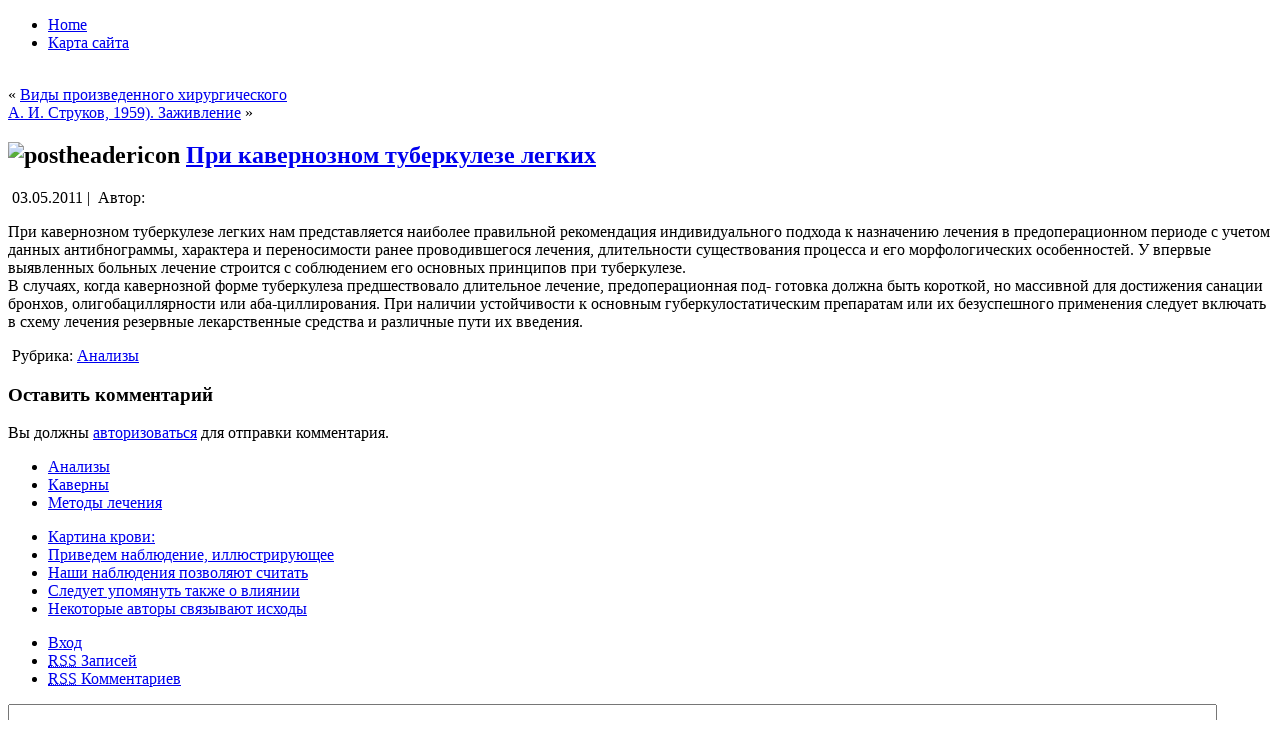

--- FILE ---
content_type: text/html; charset=UTF-8
request_url: http://beztuberkuleza.ru/?p=46
body_size: 4211
content:
<!DOCTYPE html PUBLIC "-//W3C//DTD XHTML 1.0 Transitional//EN" "http://www.w3.org/TR/xhtml1/DTD/xhtml1-transitional.dtd">
<html xmlns="http://www.w3.org/1999/xhtml" dir="ltr" lang="ru-RU">
<head profile="http://gmpg.org/xfn/11">
<meta http-equiv="Content-Type" content="text/html; charset=UTF-8" />
<meta http-equiv="X-UA-Compatible" content="IE=EmulateIE7" />
<meta name='yandex-verification' content='72626d98ef5c1000' />
<title>При кавернозном туберкулезе легких</title>
<script type="text/javascript" src="http://beztuberkuleza.ru/wp-content/themes/13/script.js"></script>
<link rel="stylesheet" href="http://beztuberkuleza.ru/wp-content/themes/13/style.css" type="text/css" media="screen" />
<!--[if IE 6]><link rel="stylesheet" href="http://beztuberkuleza.ru/wp-content/themes/13/style.ie6.css" type="text/css" media="screen" /><![endif]-->
<!--[if IE 7]><link rel="stylesheet" href="http://beztuberkuleza.ru/wp-content/themes/13/style.ie7.css" type="text/css" media="screen" /><![endif]-->
<link rel="alternate" type="application/rss+xml" title="RSS-лента Туберкулёз, диагноз, методы лечения и изучение проблемы туберкулеза" href="http://beztuberkuleza.ru/?feed=rss2" />
<link rel="alternate" type="application/atom+xml" title="Atom-лента Туберкулёз, диагноз, методы лечения и изучение проблемы туберкулеза" href="http://beztuberkuleza.ru/?feed=atom" /> 
<link rel="pingback" href="http://beztuberkuleza.ru/xmlrpc.php" />
<link rel="alternate" type="application/rss+xml" title="Туберкулёз, диагноз, методы лечения и изучение проблемы туберкулеза &raquo; При кавернозном туберкулезе легких Лента комментариев" href="http://beztuberkuleza.ru/?feed=rss2&amp;p=46" />
<link rel='stylesheet' id='wp-pagenavi-css'  href='http://beztuberkuleza.ru/wp-content/plugins/wp-pagenavi/pagenavi-css.css?ver=2.70' type='text/css' media='' />
<link rel="EditURI" type="application/rsd+xml" title="RSD" href="http://beztuberkuleza.ru/xmlrpc.php?rsd" />
<link rel="wlwmanifest" type="application/wlwmanifest+xml" href="http://beztuberkuleza.ru/wp-includes/wlwmanifest.xml" /> 
<link rel='index' title='Туберкулёз, диагноз, методы лечения и изучение проблемы туберкулеза' href='http://beztuberkuleza.ru' />
<link rel='start' title='использования данного метода' href='http://beztuberkuleza.ru/?p=7' />
<link rel='prev' title='Виды произведенного хирургического' href='http://beztuberkuleza.ru/?p=43' />
<link rel='next' title='A.	И. Струков, 1959). Заживление' href='http://beztuberkuleza.ru/?p=56' />
<meta name="generator" content="WordPress 2.9.2" />
<link rel='canonical' href='http://beztuberkuleza.ru/?p=46' />
</head>
<body>
<div id="art-main">
<div class="art-sheet">
    <div class="art-sheet-tl"></div>
    <div class="art-sheet-tr"></div>
    <div class="art-sheet-bl"></div>
    <div class="art-sheet-br"></div>
    <div class="art-sheet-tc"></div>
    <div class="art-sheet-bc"></div>
    <div class="art-sheet-cl"></div>
    <div class="art-sheet-cr"></div>
    <div class="art-sheet-cc"></div>
    <div class="art-sheet-body">
<div class="art-nav">
	<ul class="art-menu">
		<li><a href="http://beztuberkuleza.ru"><span class="l"></span><span class="r"></span><span class="t">Home</span></a></li><li class="page_item page-item-5"><a href="http://beztuberkuleza.ru/?page_id=5" title="Карта сайта"><span class="l"></span><span class="r"></span><span class="t">Карта сайта</span></a></li>
	</ul>
</div>
<div align="right"><img alt="" src="http://beztuberkuleza.ru/wp-content/themes/13/images/header.jpg"></div>
<br>



<center>
  
</center>
<div class="art-content-layout">
    <div class="art-content-layout-row">
<div class="art-layout-cell art-content">

<div class="art-post">
    <div class="art-post-tl"></div>
    <div class="art-post-tr"></div>
    <div class="art-post-bl"></div>
    <div class="art-post-br"></div>
    <div class="art-post-tc"></div>
    <div class="art-post-bc"></div>
    <div class="art-post-cl"></div>
    <div class="art-post-cr"></div>
    <div class="art-post-cc"></div>
    <div class="art-post-body">
<div class="art-post-inner art-article">

<div class="art-postcontent">
    <!-- article-content -->

<div class="navigation">
	<div class="alignleft">&laquo; <a href="http://beztuberkuleza.ru/?p=43" rel="prev">Виды произведенного хирургического</a></div>
	<div class="alignright"><a href="http://beztuberkuleza.ru/?p=56" rel="next">A.	И. Струков, 1959). Заживление</a> &raquo;</div>
</div>

    <!-- /article-content -->
</div>
<div class="cleared"></div>


</div>

		<div class="cleared"></div>
    </div>
</div>

<div class="art-post">
    <div class="art-post-tl"></div>
    <div class="art-post-tr"></div>
    <div class="art-post-bl"></div>
    <div class="art-post-br"></div>
    <div class="art-post-tc"></div>
    <div class="art-post-bc"></div>
    <div class="art-post-cl"></div>
    <div class="art-post-cr"></div>
    <div class="art-post-cc"></div>
    <div class="art-post-body">
<div class="art-post-inner art-article">
<h2 class="art-postheader">
  <img src="http://beztuberkuleza.ru/wp-content/themes/13/images/postheadericon.png" width="26" height="26" alt="postheadericon" />
<a href="http://beztuberkuleza.ru/?p=46" rel="bookmark" title="Постоянная ссылка на При кавернозном туберкулезе легких">
При кавернозном туберкулезе легких</a>
</h2>
<div class="art-postheadericons art-metadata-icons">
<img class="art-metadata-icon" src="http://beztuberkuleza.ru/wp-content/themes/13/images/postdateicon.png" width="18" height="18" alt="" />
03.05.2011 | <img class="art-metadata-icon" src="http://beztuberkuleza.ru/wp-content/themes/13/images/postauthoricon.png" width="12" height="14" alt="" />
Автор: <a href="http://beztuberkuleza.ru/?author=2" title="Написал "></a>
</div>
<div class="art-postcontent">
    <!-- article-content -->

          <p>При кавернозном туберкулезе легких нам представляется наиболее правильной рекомендация индивидуального подхода к назначению лечения в предоперационном периоде с учетом данных антибнограммы, характера и переносимости ранее проводившегося лечения, длительности существования процесса и его морфологических особенностей. У впервые выявленных больных лечение строится с соблюдением его основных принципов при туберкулезе.<br />
В случаях, когда кавернозной форме туберкулеза предшествовало длительное лечение, предоперационная под- готовка должна быть короткой, но массивной для достижения санации бронхов, олигобациллярности или аба-циллирования. При наличии устойчивости к основным губеркулостатическим препаратам или их безуспешного применения следует включать в схему лечения резервные лекарственные средства и различные пути их введения.</p>
                  
    <!-- /article-content -->
</div>
<div class="cleared"></div>
<div class="art-postfootericons art-metadata-icons">
<img class="art-metadata-icon" src="http://beztuberkuleza.ru/wp-content/themes/13/images/postcategoryicon.png" width="18" height="18" alt="" />
Рубрика: <a href="http://beztuberkuleza.ru/?cat=4" title="Просмотреть все записи в Анализы" rel="category">Анализы</a>
</div>

</div>

		<div class="cleared"></div>
    </div>
</div>


<!-- You can start editing here. -->


			<!-- If comments are open, but there are no comments. -->

	 

<div class="art-post">
    <div class="art-post-tl"></div>
    <div class="art-post-tr"></div>
    <div class="art-post-bl"></div>
    <div class="art-post-br"></div>
    <div class="art-post-tc"></div>
    <div class="art-post-bc"></div>
    <div class="art-post-cl"></div>
    <div class="art-post-cr"></div>
    <div class="art-post-cc"></div>
    <div class="art-post-body">
<div class="art-post-inner art-article">

<div class="art-postcontent">
    <!-- article-content -->

<div id="respond">
  
  <h3>Оставить комментарий</h3>

<div class="cancel-comment-reply">
	<small><a rel="nofollow" id="cancel-comment-reply-link" href="/?p=46#respond" style="display:none;">Щелкните чтобы отменить ответ</a></small>
</div>

<p>Вы должны <a href="http://beztuberkuleza.ru/wp-login.php?redirect_to=http%3A%2F%2Fbeztuberkuleza.ru%2F%3Fp%3D46">авторизоваться</a> для отправки комментария.</p>
</div>

    <!-- /article-content -->
</div>
<div class="cleared"></div>


</div>

		<div class="cleared"></div>
    </div>
</div>


</div>
<div class="art-layout-cell art-sidebar1">      
<div id="categories-3" class="widget widget_categories"><div class="art-block">
    <div class="art-block-body">
<div class="art-blockcontent">
    <div class="art-blockcontent-body">
<!-- block-content -->
		<ul>
	<li class="cat-item cat-item-4"><a href="http://beztuberkuleza.ru/?cat=4" title="Просмотреть все записи в рубрике Анализы">Анализы</a>
</li>
	<li class="cat-item cat-item-5"><a href="http://beztuberkuleza.ru/?cat=5" title="Просмотреть все записи в рубрике Каверны">Каверны</a>
</li>
	<li class="cat-item cat-item-3"><a href="http://beztuberkuleza.ru/?cat=3" title="Просмотреть все записи в рубрике Методы лечения">Методы лечения</a>
</li>
		</ul>

<!-- /block-content -->

		<div class="cleared"></div>
    </div>
</div>

		<div class="cleared"></div>
    </div>
</div>
</div>		<div id="recent-posts-3" class="widget widget_recent_entries"><div class="art-block">
    <div class="art-block-body">
		<div class="art-blockcontent">
    <div class="art-blockcontent-body">
<!-- block-content -->
		<ul>
				<li><a href="http://beztuberkuleza.ru/?p=127" title="Картина крови:">Картина крови: </a></li>
				<li><a href="http://beztuberkuleza.ru/?p=126" title="Приведем наблюдение, иллюстрирующее">Приведем наблюдение, иллюстрирующее </a></li>
				<li><a href="http://beztuberkuleza.ru/?p=125" title="Наши наблюдения позволяют считать">Наши наблюдения позволяют считать </a></li>
				<li><a href="http://beztuberkuleza.ru/?p=124" title="Следует упомянуть также о влиянии">Следует упомянуть также о влиянии </a></li>
				<li><a href="http://beztuberkuleza.ru/?p=123" title="Некоторые авторы связывают исходы">Некоторые авторы связывают исходы </a></li>
				</ul>
		
<!-- /block-content -->

		<div class="cleared"></div>
    </div>
</div>

		<div class="cleared"></div>
    </div>
</div>
</div><div id="meta-3" class="widget widget_meta"><div class="art-block">
    <div class="art-block-body">
<div class="art-blockcontent">
    <div class="art-blockcontent-body">
<!-- block-content -->
			<ul>
						<li><a href="http://beztuberkuleza.ru/wp-login.php">Вход</a></li>
			<li><a href="http://beztuberkuleza.ru/?feed=rss2" title="Синдикация сайта, используя RSS 2.0"><abbr title="Really Simple Syndication">RSS</abbr> Записей</a></li>
			<li><a href="http://beztuberkuleza.ru/?feed=comments-rss2" title="Последние комментарии ко всем записям по RSS"><abbr title="Really Simple Syndication">RSS</abbr> Комментариев</a></li>
						</ul>

<!-- /block-content -->

		<div class="cleared"></div>
    </div>
</div>

		<div class="cleared"></div>
    </div>
</div>
</div><div id="search-3" class="widget widget_search"><div class="art-block">
    <div class="art-block-body">
<div class="art-blockcontent">
    <div class="art-blockcontent-body">
<!-- block-content -->
<form method="get" name="searchform" action="http://beztuberkuleza.ru/">
<div><input type="text" value="" name="s" style="width: 95%;" />
	<span class="art-button-wrapper">
		<span class="l"> </span>
		<span class="r"> </span>
		<input class="art-button" type="submit" name="search" value="Поиск" />
	</span>
</div>
</form>


<!-- /block-content -->

		<div class="cleared"></div>
    </div>
</div>

		<div class="cleared"></div>
    </div>
</div>
</div><div id="calendar-3" class="widget widget_calendar"><div class="art-block">
    <div class="art-block-body">
<div class="art-blockcontent">
    <div class="art-blockcontent-body">
<!-- block-content -->
<div id="calendar_wrap"><table id="wp-calendar" summary="Календарь">
	<caption>Январь 2026</caption>
	<thead>
	<tr>
		<th abbr="Понедельник" scope="col" title="Понедельник">Пн</th>
		<th abbr="Вторник" scope="col" title="Вторник">Вт</th>
		<th abbr="Среда" scope="col" title="Среда">Ср</th>
		<th abbr="Четверг" scope="col" title="Четверг">Чт</th>
		<th abbr="Пятница" scope="col" title="Пятница">Пт</th>
		<th abbr="Суббота" scope="col" title="Суббота">Сб</th>
		<th abbr="Воскресенье" scope="col" title="Воскресенье">Вс</th>
	</tr>
	</thead>

	<tfoot>
	<tr>
		<td abbr="Май" colspan="3" id="prev"><a href="http://beztuberkuleza.ru/?m=201105" title="Просмотреть записи за Май 2011">&laquo; Май</a></td>
		<td class="pad">&nbsp;</td>
		<td colspan="3" id="next" class="pad">&nbsp;</td>
	</tr>
	</tfoot>

	<tbody>
	<tr>
		<td colspan="3" class="pad">&nbsp;</td><td>1</td><td>2</td><td>3</td><td>4</td>
	</tr>
	<tr>
		<td>5</td><td>6</td><td>7</td><td>8</td><td>9</td><td>10</td><td>11</td>
	</tr>
	<tr>
		<td>12</td><td>13</td><td id="today">14</td><td>15</td><td>16</td><td>17</td><td>18</td>
	</tr>
	<tr>
		<td>19</td><td>20</td><td>21</td><td>22</td><td>23</td><td>24</td><td>25</td>
	</tr>
	<tr>
		<td>26</td><td>27</td><td>28</td><td>29</td><td>30</td><td>31</td>
		<td class="pad" colspan="1">&nbsp;</td>
	</tr>
	</tbody>
	</table></div>
<!-- /block-content -->

		<div class="cleared"></div>
    </div>
</div>

		<div class="cleared"></div>
    </div>
</div>
</div><div id="archives-3" class="widget widget_archive"><div class="art-block">
    <div class="art-block-body">
<div class="art-blockcontent">
    <div class="art-blockcontent-body">
<!-- block-content -->
		<ul>
			<li><a href='http://beztuberkuleza.ru/?m=201105' title='Май 2011'>Май 2011</a></li>
		</ul>

<!-- /block-content -->

		<div class="cleared"></div>
    </div>
</div>

		<div class="cleared"></div>
    </div>
</div>
</div><div id="linkcat-2" class="widget widget_links"><div class="art-block">
    <div class="art-block-body">
<div class="art-blockcontent">
    <div class="art-blockcontent-body">
<!-- block-content -->

	<ul class='xoxo blogroll'>
<li><a href="http://beztuberkuleza.ru/pgs/1.html">Sitemap1</a></li>
<li><a href="http://beztuberkuleza.ru/pgs/2.html">Sitemap2</a></li>
<li><a href="http://beztuberkuleza.ru/pgs/3.html">Sitemap3</a></li>
<li><a href="http://beztuberkuleza.ru/pgs/4.html">Sitemap4</a></li>
<li><a href="http://beztuberkuleza.ru/sitemap.xml">SitemapXml</a></li>

	</ul>

<!-- /block-content -->

		<div class="cleared"></div>
    </div>
</div>

		<div class="cleared"></div>
    </div>
</div>
</div>
<div id="search-4" class="widget widget_search"><div class="art-block">
    <div class="art-block-body">
<div class="art-blockcontent">
    <div class="art-blockcontent-body">
<!-- block-content -->
<form method="get" name="searchform" action="http://beztuberkuleza.ru/">
<div><input type="text" value="" name="s" style="width: 95%;" />
	<span class="art-button-wrapper">
		<span class="l"> </span>
		<span class="r"> </span>
		<input class="art-button" type="submit" name="search" value="Поиск" />
	</span>
</div>
</form>


<!-- /block-content -->

		<div class="cleared"></div>
    </div>
</div>

		<div class="cleared"></div>
    </div>
</div>
</div></div>
    </div>
</div>
<div class="cleared"></div>

<div class="art-footer">
    <div class="art-footer-inner">
        <a href="http://beztuberkuleza.ru/?feed=rss2" class="art-rss-tag-icon" title="RSS"></a>
        <div class="art-footer-text">
<p>

<center>
<script type="text/javascript">
<!--
var _acic={dataProvider:10};(function(){var e=document.createElement("script");e.type="text/javascript";e.async=true;e.src="https://www.acint.net/aci.js";var t=document.getElementsByTagName("script")[0];t.parentNode.insertBefore(e,t)})()
//-->
</script></center>

</p>
</div>
    </div>
    <div class="art-footer-background">
    </div>
</div>

		<div class="cleared"></div>
    </div>
</div>
<div class="cleared"></div>
<p class="art-page-footer"></p>

</div>

<!-- 29 запросов. 0.355 секунд. -->
</body>
</html>
